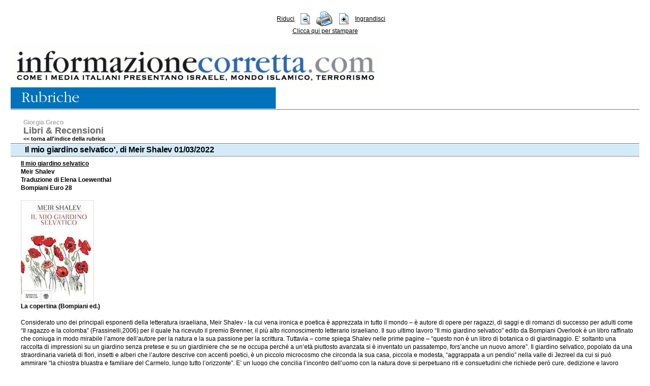

--- FILE ---
content_type: text/html
request_url: https://www.informazionecorretta.com/main.php?mediaId=&sez=80&id=84697&print=preview
body_size: 17339
content:
<!-- -->
<html>
<head>
  <meta http-equiv="Content-Type" content="text/html; charset=iso-8859-1">
  <meta name="copyright" content="(c) 2005 by Informazione Corretta" />
	<meta name="author" content="Informazione Corretta" />
  
  <script type="text/javascript" src="/comuni/js/jquery-1.5.min.js"></script>
      <meta property="og:type" content="article" />
    <meta property="og:title" content="Il mio giardino selvatico', di Meir Shalev 01/03/2022" />
      <title>Informazione Corretta  - Il mio giardino selvatico', di Meir Shalev 01/03/2022</title>
      <link rel="stylesheet" media="all" href="/comuni/css/preview.css.php?size=12" type="text/css">
    <link rel="stylesheet" media="print" href="/comuni/css/printPreview.css.php?size=12" type="text/css">
    <script src="/comuni/js/library.js"></script>
  <style>
   body
   {
     border:21px;
     margin:21px;
   }
  </style>
  <script type="text/javascript" src="https://platform-api.sharethis.com/js/sharethis.js#property=6356a921741c9600121df372&product=inline-share-buttons&source=platform" async="async"></script>
  
    <script async src="https://www.googletagmanager.com/gtag/js?id=UA-147674782-1"></script>
    <script>
      window.dataLayer = window.dataLayer || [];
      function gtag(){dataLayer.push(arguments);}
      gtag('js', new Date());
    
      gtag('config', 'UA-147674782-1');
    </script>
    
    <script async src="https://www.googletagmanager.com/gtag/js?id=G-XDN6EB9WJT"></script>
    <script>
      window.dataLayer = window.dataLayer || [];
      function gtag(){dataLayer.push(arguments);}
      gtag('js', new Date());
    
      gtag('config', 'G-XDN6EB9WJT');
    </script>

		<link href="https://vjs.zencdn.net/7.1.0/video-js.css" rel="stylesheet">

  <!-- If you'd like to support IE8 (for Video.js versions prior to v7) -->
  <script src="https://vjs.zencdn.net/ie8/ie8-version/videojs-ie8.min.js"></script>
  
 </head>
<body>
<center>

	<table border="0" cellspacing="0" cellpadding="0">
        <tr>
          <td>
            <table border="0" cellpadding="0" cellspacing="0">
              <tr>
                <td align="center">
	                				
				
				
				
				
				</td>
              </tr>
            </table>
          </td>
        </tr>
      </table>

<div id="zoom" name="zoom">
<table border="0" cellspacing="0" cellpadding="0" width="726">
  <tr>
    <td align="right" valign="middle" width="300">
      <nobr><a href="main.php?mediaId=&sez=80&id=84697&print=preview&size=2" class="AreaVisible">Riduci</a>&nbsp;&nbsp;&nbsp;</nobr></td>
    <td width="20">
      <a href="main.php?mediaId=&sez=80&id=84697&print=preview&size=2"><img src="comuni/img/preview_m.gif" border="0" class="AreaVisible"></a></td>
    <td align="center" width="50"><a href="javascript:window.print();"><img src="comuni/img/printer.gif" border="0"></a></td>
    <td width="20">
      <a href="main.php?mediaId=&sez=80&id=84697&print=preview&size=22"><img src="comuni/img/preview_p.gif" border="0" class="AreaVisible"></a></td>
    <td align="left" valign="middle" width="300">
      <nobr>&nbsp;&nbsp;&nbsp;<a href="main.php?mediaId=&sez=80&id=84697&print=preview&size=22">Ingrandisci</a></nobr></td>
  </tr>
  <tr>
    <td colspan="5" align="center"><a href="javascript:window.print();">Clicca qui per stampare</a></td>
  </tr>
</table><br></div><table border="0" cellspacing="0" cellpadding="0" width="100%">
  <tr>
    <td><a href="index.php"><img src="comuni/img/testata.gif" border="0"></a></td>
  </tr>
</table>

<div id="artPrintArea" name="artPrintArea"><table border="0" cellpadding="0" cellspacing="0" width="100%">
  <tr>
    <td><img src="comuni/img/ic-rubriche.gif"></td>
  </tr>
  <tr>
    <td background="comuni/img/filetto_oriz.gif"><img src="comuni/img/1x1.gif" width="1" height="3"></td>
  </tr>
  <tr>
    <td height="22" class="titoloSezione"><a href="main.php?sez=80&cat=rubriche"><class style="font-size:6;  color:#ffffff;">&nbsp;</class><br>
	       <class style="font-size:12; color:#aaaaaa;">Giorgia Greco</class><br>
           <class style="font-size:18; color:#666666;">Libri & Recensioni</class><br>
           <class style="font-size:11; color:#000000;">&lt;&lt; torna all'indice della rubrica</class><br>
           </a></td>
  </tr>
  <tr>
    <td background="comuni/img/filetto_oriz.gif"><img src="comuni/img/1x1.gif" width="1" height="3"></td>
  </tr>
  <tr>
    <td>
      <table border="0" cellpadding="3" cellspacing="0" width="100%" bgcolor="#D3EAF9">
        <tr>
          <td align="right" class="artData" valign="top"></td>
          <td valign="top" style="padding-left:10px;"><font class="artTitolo">Il mio giardino selvatico', di Meir Shalev 01/03/2022</font><br>
              <font class="artSubTit"></font></td>
        </tr>
      </table></td>
  </tr>
  <tr>
    <td background="comuni/img/filetto_oriz.gif"><img src="comuni/img/1x1.gif" width="1" height="3"></td>
  </tr>
</table>
<table border="0" cellpadding="5" cellspacing="0" width="100%">
  <tr>
    <td style="padding-left:20px;"><span class="icMedium"><div><strong><u>Il mio giardino selvatico </u><br /></strong></div>
<div><strong>Meir Shalev <br /></strong></div>
<div><strong>Traduzione di Elena Loewenthal <br /></strong></div>
<div><strong>Bompiani					Euro 28 <br /></strong></div>
<div><br /></div>
<div><strong><img src="[data-uri]" data-deferred="1" class="rg_i Q4LuWd" alt="Il mio giardino selvatico - Shalev, Meir, Loewenthal, Elena - Libri -  Amazon.it" data-atf="true" data-iml="1207" width="144" height="201" /><br />La copertina (Bompiani ed.)</strong></div>
<div><br /></div>
<div>Considerato uno dei principali esponenti della letteratura israeliana, Meir Shalev - la cui vena ironica e poetica è apprezzata in tutto il mondo &ndash; è autore di opere per ragazzi, di saggi e di romanzi di successo per adulti come &ldquo;Il ragazzo e la colomba” (Frassinelli,2006) per il quale ha ricevuto il premio Brenner, il più alto riconoscimento letterario israeliano. Il suo ultimo lavoro &ldquo;Il mio giardino selvatico” edito da Bompiani Overlook è un libro raffinato che coniuga in modo mirabile l&rsquo;amore dell&rsquo;autore per la natura e la sua passione per la scrittura. Tuttavia &ndash; come spiega Shalev nelle prime pagine &ndash; &ldquo;questo non è un libro di botanica o di giardinaggio. E&rsquo; soltanto una raccolta di impressioni su un giardino senza pretese e su un giardiniere che se ne occupa perché a un&rsquo;età piuttosto avanzata si è inventato un passatempo, fors&rsquo;anche un nuovo amore”. Il giardino selvatico, popolato da una straordinaria varietà di fiori, insetti e alberi che l&rsquo;autore descrive con accenti poetici, è un piccolo microcosmo che circonda la sua casa, piccola e modesta, &ldquo;aggrappata a un pendio” nella valle di Jezreel da cui si può ammirare &ldquo;la chiostra bluastra e familiare del Carmelo, lungo tutto l&rsquo;orizzonte”. E&rsquo; un luogo che concilia l&rsquo;incontro dell&rsquo;uomo con la natura dove si perpetuano riti e consuetudini che richiede però cure, dedizione e lavoro nonostante la presenza di piante che crescono in modo spontaneo.  In un costante colloquio con l&rsquo;ambiente che lo circonda lo scrittore, che non è un botanico di professione ma si approccia all&rsquo;arte del giardinaggio con umiltà e rispetto, racconta la storia delle piante che abitano il suo giardino con argute riflessioni sulle dinamiche che stanno alla base della crescita e dello sviluppo di quelle specie vegetali. Sono &ldquo;storie la cui fonte sta nell&rsquo;avvicendarsi delle stagioni, nell&rsquo;appassire e rifiorire delle piante, nella fantasia creativa, nell&rsquo;amore e nella consuetudine con la natura degli antichi”. <br /></div>
<div><br /></div>
<div>In questo giardino selvatico, dove oltre a quelle autoctone l&rsquo;autore ha introdotto nuove specie, la fanno da padroni il ciclamino e la scilla marittima ma anche il corbezzolo la cui vita è assicurata dalla presenza di un fungo sulle sue radici e il papavero, al quale dedica un intero capitolo, &ldquo;un fiore che adoro, ogni anno raccolgo i semi e li semino nel mio giardino” che rappresenta il &ldquo;simbolo di giovani eroi che hanno dato il loro sangue da quelli della mitologia greca fino alle vittime di guerra della nostra era”.  Di queste piante Shalev ci svela i segreti, le risorse, i meccanismi riproduttivi e di difesa, e ogni racconto diventa un&rsquo;occasione per condividere esperienze, ricordi, aneddoti, spiegazioni di botanica o di zoologia. Perché questo luogo brulicante di vita è abitato anche da tanti insetti e animaletti che, come su un palcoscenico variopinto, diventano veri personaggi: ecco le api operaie di cui Shalev ascolta affascinato il canto, il pettirosso, l&rsquo;assiolo con il suo richiamo d&rsquo;amore, il picchio che, ostinato a voler occupare la casetta delle cince, tormenta il nostro scrittore con il suo martellare incessante, le tartarughe e la lucciola. Non mancano ragni grandi e pelosi, il ratto-talpa che procura disastri a non finire e al quale lo scrittore dedica un capitoletto divertentissimo, scorpioni neri e serpenti dagli intenti poco amichevoli e infine, compagni indiscussi del giardiniere provetto, gli utensili per alleviarne la fatica come la pala, il piccone, il falcetto e la mitica carriola che conserva il suo fascino perché &ldquo;gli anni non hanno apportato grandi cambiamenti, l&rsquo;hanno giusto perfezionata e, come ogni strumento di lavoro di vecchia data, ha un carattere, un equilibrio e una maturità che oltre a risultarmi utili mi procurano un gran piacere&hellip;” In queste pagine Shalev riflette sulla filosofia della lentezza e sulla pazienza di cui scrive &ldquo;&hellip;non l&rsquo;ho portata con me in giardino, è stato lui a darmela” e sui punti di somiglianza fra la scrittura e il giardinaggio. &ldquo;In entrambi i casi i semi aspettano nella terra per anni e germogliano, se mai, solo dopo la pioggia giusta. Entrambi, se vengono bene, regalano bellezza, ma dietro questa bellezza c&rsquo;è un sacco di lavoraccio monotono: diserbare, sradicare, setacciare, potare&hellip;” <br /></div>
<div><br /></div>
<div>Shalev osserva il suo giardino con la curiosità e lo stupore del bambino, ne percepisce i profumi, i rumori, i colori testimoni dello splendore del paesaggio israeliano con le sue piante storiche (il fico d&rsquo;India, il melograno, l&rsquo;ulivo), l&rsquo;alternanza delle stagioni e la varietà del clima mediterraneo. Dal suo giardino spontaneo Shalev ricava non solo conoscenze, piacere e soddisfazione ma anche occasioni di pura felicità come i momenti della germinazione e della fioritura delle piante, il ritorno degli uccelli invernali o estivi, la comparsa delle foglie verdi della scilla, il canto delle api dalla quercia e dal ramno che lo sorprende e rallegra ogni volta. La lieve ironia che affiora tra le pagine, arricchite da racconti della tradizione ebraica, da numerosi riferimenti biblici e da un sapere antico, non cela la saggezza di un uomo che ha scelto di vivere in armonia con la natura rispettandone le creature.  Questo affascinante itinerario nell&rsquo;eden selvatico di Meir Shalev illustrato dai disegni dell&rsquo;artista Refaella Shir, sorella dell&rsquo;autore, si chiude con un nuovo albero di limone dalle radici ben piantate nel suolo quasi a protezione del giardino stesso e con la presenza di una nipotina che, nata in una terra antica, simboleggia il futuro e il legame dell&rsquo;uomo con la natura e la madre terra perché ricorda Shalev &ldquo;un bambino deve prendere parte alla piantumazione di un albero, così da crescerlo, crescerci accanto e in seguito saperlo fare da sé”. <br /></div>
<div><br /></div>
<div><span class="icMedium">
<div><span class="icMedium"><span class="icMedium">
<div><span class="icMedium"><span class="icMedium">
<div><span class="icMedium">
<div><span class="icMedium"><span class="icMedium">
<div><span class="icMedium"><span class="icMedium">
<div><span class="icMedium"><span class="icMedium">
<div><span class="icMedium"><span class="icMedium">
<div><span class="icMedium"><span class="icMedium">
<div><span class="icMedium">
<div><span class="icMedium">
<div><span class="icMedium"><span class="icMedium">
<div><span class="icMedium">
<div><span class="icMedium"><span class="icMedium">
<div><span class="icMedium">
<div><span class="icMedium"><span class="icMedium">
<div><span class="icMedium">
<div><span class="icMedium">
<div><span class="icMedium">
<div><span class="icMedium">
<div><span class="icMedium"><span class="icMedium">
<div><span class="icMedium">
<div><span class="icMedium">
<div><span class="icMedium">
<div><span class="icMedium">
<div><span class="icMedium">
<div><span class="icMedium">
<div><span class="icMedium">
<div><span class="icMedium">
<div><span class="icMedium">
<div><span class="icMedium">
<div><span class="icMedium">
<div><span class="icMedium">
<div><span class="icMedium">
<div><span class="icMedium">
<div><span class="icMedium">
<div><span class="icMedium">
<div><span class="icMedium">
<div><span class="icMedium">
<div><span class="icMedium">
<div><span class="icMedium">
<div><span class="icMedium">
<div><span class="icMedium">
<div><span class="icMedium">
<div><span class="icMedium">
<div><span class="icMedium">
<div><span class="icMedium">
<div><span class="icMedium">
<div><span class="icMedium">
<div><span class="icMedium">
<div><span class="icMedium"><span class="icMedium"><span class="icMedium"><img style="HEIGHT: 113px; WIDTH: 104px" alt="" src="http://www.informazionecorretta.com/dossier_files/Image/giorgiagreco(1).jpg" width="89" height="99" /><br /><strong>Giorgia Greco</strong></span></span></span></div>
</span></div>
</span></div>
</span></div>
</span></div>
</span></div>
</span></div>
</span></div>
</span></div>
</span></div>
</span></div>
</span></div>
</span></div>
</span></div>
</span></div>
</span></div>
</span></div>
</span></div>
</span></div>
</span></div>
</span></div>
</span></div>
</span></div>
</span></div>
</span></div>
</span></div>
</span></div>
</span></div>
</span></div>
</span></div>
</span></span></div>
</span></div>
</span></div>
</span></div>
</span></div>
</span></span></div>
</span></div>
</span></span></div>
</span></div>
</span></span></div>
</span></div>
</span></div>
</span></span></div>
</span></span></div>
</span></span></div>
</span></span></div>
</span></span></div>
</span></div>
</span></span></div>
</span></span></div>
</span></div></span></td>
  </tr>
</table></div><br><table>
               
               <tr>
               <td></td><td align="center"><font size="2">Condividi sui social network:</font> <br><br>
               <div class="sharethis-inline-share-buttons"></div><br><br></td></td>
               </tr>
               <tr><td><a href="mailto:?subject=&body="><img src="comuni/img/mail.gif" border="0"></a></td>
               <td><a href="mailto:?subject=&body=" style="font-size:12px;">Se ritieni questa pagina importante, mandala a tutti i tuoi amici cliccando qui</a><br><br></td>
               </tr>
               </table>
</center>
</body>
</html>

--- FILE ---
content_type: application/javascript
request_url: https://www.informazionecorretta.com/comuni/js/library.js
body_size: 691
content:
   function roll(base,menu,status)
   {
     eval("document.menu_"+menu+".src='"+base+"comuni/img/menu_"+menu+"_"+status+".gif';");
   }

   function calc_left (w) {
   	var left = (screen.availWidth / 2) - (w / 2);
   	return (left);
   }
   
   function calc_top (h) {
   	var top = (screen.availHeight / 2) - (h / 2);
   	return (top);
   }
   
   function open_popup (url, w, h, scrollbar,toolbar,status,menubar,id) {
    //alert(scrollbar)
    if(!scrollbar){scrollbar = 'no'}
    if(!toolbar){toolbar = 'no'}
    if(!status){status = 'no'}
    if(!menubar){menubar = 'no'}
    if(!id){id = ''}
    
   	var top = calc_top (h);
   	var left = calc_left (w);
   
   	popup = window.open (url,id,'width='+w+',height='+h+',left='+left+',top='+top+',screenX='+left+',screenY='+top+'status='+status+', menubar='+menubar+', toolbar='+toolbar+', scrollbars='+scrollbar);
   	popup.focus();
   }
   
   
  contatore = 10000;
  function swapBanner(bannerArea)
  {
    contatore++;
    banner = eval('banner_'+bannerArea);
    time = eval('time_'+bannerArea);
    if(contatore >= banner.length){contatore = 0;}
    document.getElementById(bannerArea).innerHTML = banner[contatore];
    if(banner.length>1){
    setTimeout('swapBanner("'+bannerArea+'")',(time[contatore]*1000));}
  }
  
  function apriStoria()
  {
  	window.open('/popup/pillole/pillole_storia.html','pillole','width=800,height=585');
  }
  
  function apriRedazioni()
  {
  	window.open('/popup/numeri_redazioni/index.php','numeriRedazioni','width=300,height=200');
  }
  
  function openMedia(media)
  {
  	window.open('/media.php?media='+media,'media','width=300,height=100');  	
  }